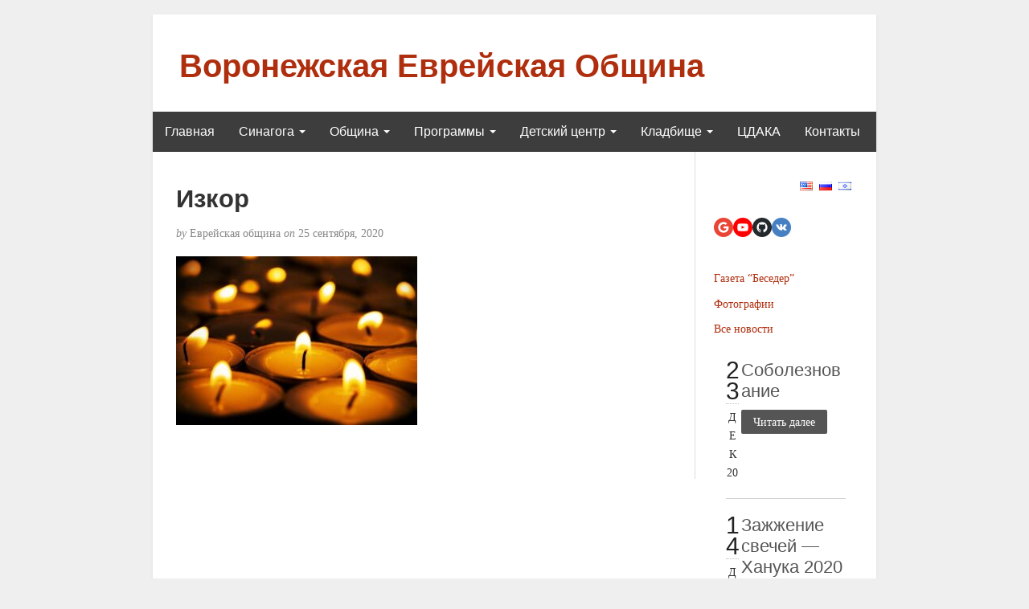

--- FILE ---
content_type: text/html; charset=UTF-8
request_url: https://evrei-vrn.ru/blog/2020/09/25/4872/photo-2020-09-25-11-48-14/?news_page=2
body_size: 14790
content:
<!DOCTYPE html>
<html dir="ltr" lang="ru-RU">
<head>
	<meta charset="UTF-8" />
	<meta http-equiv="X-UA-Compatible" content="IE=edge">
	<meta name="viewport" content="width=device-width, initial-scale=1">
	<link rel="profile" href="http://gmpg.org/xfn/11" />
	<link rel="pingback" href="https://evrei-vrn.ru/xmlrpc.php" />
	<title>Изкор | Воронежская Еврейская Община</title>
	<script type="text/javascript">function theChampLoadEvent(e){var t=window.onload;if(typeof window.onload!="function"){window.onload=e}else{window.onload=function(){t();e()}}}</script>
		<script type="text/javascript">var theChampDefaultLang = 'ru_RU', theChampCloseIconPath = 'https://evrei-vrn.ru/wp-content/plugins/super-socializer/images/close.png';</script>
		<script>var theChampSiteUrl = 'https://evrei-vrn.ru', theChampVerified = 0, theChampEmailPopup = 0, heateorSsMoreSharePopupSearchText = 'Поиск';</script>
			<script> var theChampSharingAjaxUrl = 'https://evrei-vrn.ru/wp-admin/admin-ajax.php', heateorSsFbMessengerAPI = 'https://www.facebook.com/dialog/send?app_id=595489497242932&display=popup&link=%encoded_post_url%&redirect_uri=%encoded_post_url%',heateorSsWhatsappShareAPI = 'web', heateorSsUrlCountFetched = [], heateorSsSharesText = 'Поделились', heateorSsShareText = 'Поделился', theChampPluginIconPath = 'https://evrei-vrn.ru/wp-content/plugins/super-socializer/images/logo.png', theChampSaveSharesLocally = 0, theChampHorizontalSharingCountEnable = 0, theChampVerticalSharingCountEnable = 0, theChampSharingOffset = -10, theChampCounterOffset = -10, theChampMobileStickySharingEnabled = 0, heateorSsCopyLinkMessage = "Ссылка скопирована.";
		var heateorSsVerticalSharingShortUrl = "https://evrei-vrn.ru/blog/2020/09/25/4872/photo-2020-09-25-11-48-14/";		</script>
			<style type="text/css">
						.the_champ_button_instagram span.the_champ_svg,a.the_champ_instagram span.the_champ_svg{background:radial-gradient(circle at 30% 107%,#fdf497 0,#fdf497 5%,#fd5949 45%,#d6249f 60%,#285aeb 90%)}
					.the_champ_horizontal_sharing .the_champ_svg,.heateor_ss_standard_follow_icons_container .the_champ_svg{
					background-color:#701E10!important;background:#701E10!important;
					color: #FFFFFF;
				border-width: 1px;
		border-style: solid;
		border-color: #FFFFFF;
	}
		.the_champ_horizontal_sharing span.the_champ_svg:hover,.heateor_ss_standard_follow_icons_container span.the_champ_svg:hover{
					background-color:#701E10!important;background:#701E10;
				border-color: #701E10;
	}
	 div.the_champ_horizontal_sharing span.the_champ_svg svg:hover path:not(.the_champ_no_fill),div.the_champ_horizontal_sharing span.the_champ_svg svg:hover ellipse, div.the_champ_horizontal_sharing span.the_champ_svg svg:hover circle, div.the_champ_horizontal_sharing span.the_champ_svg svg:hover polygon, div.the_champ_horizontal_sharing span.the_champ_svg svg:hover rect:not(.the_champ_no_fill){
		        fill: #FFFFFF;
		    }
		    div.the_champ_horizontal_sharing span.the_champ_svg svg:hover path.the_champ_svg_stroke, div.the_champ_horizontal_sharing span.the_champ_svg svg:hover rect.the_champ_svg_stroke{
		    	stroke: #FFFFFF;
		    }
			.the_champ_vertical_sharing span.the_champ_svg,.heateor_ss_floating_follow_icons_container span.the_champ_svg{
					color: #fff;
				border-width: 0px;
		border-style: solid;
		border-color: transparent;
	}
		.the_champ_vertical_sharing span.the_champ_svg:hover,.heateor_ss_floating_follow_icons_container span.the_champ_svg:hover{
						border-color: transparent;
		}
	@media screen and (max-width:783px){.the_champ_vertical_sharing{display:none!important}}</style>
	
		<!-- All in One SEO 4.4.8 - aioseo.com -->
		<meta name="description" content="Шалом друзья! Все желающие заказать поминальную молитву Изкор должны помнить, что ближайшее чтение поминальной молитвы 28 сентября в 11:00 в молельном зале синагоги. Кто хочет заказать молитву, просим сообщить имена заранее _до 27 сентября в 14:00 на ватсап Ирине_ +7 (950) 776-22-28 _или передать записку на вахту в синагогу. _ *Не забудьте седлать пожертвование в общину к Изкору! *" />
		<meta name="robots" content="max-image-preview:large" />
		<link rel="canonical" href="https://evrei-vrn.ru/blog/2020/09/25/4872/photo-2020-09-25-11-48-14/" />
		<meta name="generator" content="All in One SEO (AIOSEO) 4.4.8" />
		<meta name="twitter:card" content="summary" />
		<meta name="twitter:title" content="Изкор | Воронежская Еврейская Община" />
		<script type="application/ld+json" class="aioseo-schema">
			{"@context":"https:\/\/schema.org","@graph":[{"@type":"BreadcrumbList","@id":"https:\/\/evrei-vrn.ru\/blog\/2020\/09\/25\/4872\/photo-2020-09-25-11-48-14\/#breadcrumblist","itemListElement":[{"@type":"ListItem","@id":"https:\/\/evrei-vrn.ru\/#listItem","position":1,"name":"\u0413\u043b\u0430\u0432\u043d\u0430\u044f \u0441\u0442\u0440\u0430\u043d\u0438\u0446\u0430","item":"https:\/\/evrei-vrn.ru\/","nextItem":"https:\/\/evrei-vrn.ru\/blog\/2020\/09\/25\/4872\/photo-2020-09-25-11-48-14\/#listItem"},{"@type":"ListItem","@id":"https:\/\/evrei-vrn.ru\/blog\/2020\/09\/25\/4872\/photo-2020-09-25-11-48-14\/#listItem","position":2,"name":"\u0418\u0437\u043a\u043e\u0440","previousItem":"https:\/\/evrei-vrn.ru\/#listItem"}]},{"@type":"ItemPage","@id":"https:\/\/evrei-vrn.ru\/blog\/2020\/09\/25\/4872\/photo-2020-09-25-11-48-14\/#itempage","url":"https:\/\/evrei-vrn.ru\/blog\/2020\/09\/25\/4872\/photo-2020-09-25-11-48-14\/","name":"\u0418\u0437\u043a\u043e\u0440 | \u0412\u043e\u0440\u043e\u043d\u0435\u0436\u0441\u043a\u0430\u044f \u0415\u0432\u0440\u0435\u0439\u0441\u043a\u0430\u044f \u041e\u0431\u0449\u0438\u043d\u0430","description":"\u0428\u0430\u043b\u043e\u043c \u0434\u0440\u0443\u0437\u044c\u044f! \u0412\u0441\u0435 \u0436\u0435\u043b\u0430\u044e\u0449\u0438\u0435 \u0437\u0430\u043a\u0430\u0437\u0430\u0442\u044c \u043f\u043e\u043c\u0438\u043d\u0430\u043b\u044c\u043d\u0443\u044e \u043c\u043e\u043b\u0438\u0442\u0432\u0443 \u0418\u0437\u043a\u043e\u0440 \u0434\u043e\u043b\u0436\u043d\u044b \u043f\u043e\u043c\u043d\u0438\u0442\u044c, \u0447\u0442\u043e \u0431\u043b\u0438\u0436\u0430\u0439\u0448\u0435\u0435 \u0447\u0442\u0435\u043d\u0438\u0435 \u043f\u043e\u043c\u0438\u043d\u0430\u043b\u044c\u043d\u043e\u0439 \u043c\u043e\u043b\u0438\u0442\u0432\u044b 28 \u0441\u0435\u043d\u0442\u044f\u0431\u0440\u044f \u0432 11:00 \u0432 \u043c\u043e\u043b\u0435\u043b\u044c\u043d\u043e\u043c \u0437\u0430\u043b\u0435 \u0441\u0438\u043d\u0430\u0433\u043e\u0433\u0438. \u041a\u0442\u043e \u0445\u043e\u0447\u0435\u0442 \u0437\u0430\u043a\u0430\u0437\u0430\u0442\u044c \u043c\u043e\u043b\u0438\u0442\u0432\u0443, \u043f\u0440\u043e\u0441\u0438\u043c \u0441\u043e\u043e\u0431\u0449\u0438\u0442\u044c \u0438\u043c\u0435\u043d\u0430 \u0437\u0430\u0440\u0430\u043d\u0435\u0435 _\u0434\u043e 27 \u0441\u0435\u043d\u0442\u044f\u0431\u0440\u044f \u0432 14:00 \u043d\u0430 \u0432\u0430\u0442\u0441\u0430\u043f \u0418\u0440\u0438\u043d\u0435_ +7 (950) 776-22-28 _\u0438\u043b\u0438 \u043f\u0435\u0440\u0435\u0434\u0430\u0442\u044c \u0437\u0430\u043f\u0438\u0441\u043a\u0443 \u043d\u0430 \u0432\u0430\u0445\u0442\u0443 \u0432 \u0441\u0438\u043d\u0430\u0433\u043e\u0433\u0443. _ *\u041d\u0435 \u0437\u0430\u0431\u0443\u0434\u044c\u0442\u0435 \u0441\u0435\u0434\u043b\u0430\u0442\u044c \u043f\u043e\u0436\u0435\u0440\u0442\u0432\u043e\u0432\u0430\u043d\u0438\u0435 \u0432 \u043e\u0431\u0449\u0438\u043d\u0443 \u043a \u0418\u0437\u043a\u043e\u0440\u0443! *","inLanguage":"ru-RU","isPartOf":{"@id":"https:\/\/evrei-vrn.ru\/#website"},"breadcrumb":{"@id":"https:\/\/evrei-vrn.ru\/blog\/2020\/09\/25\/4872\/photo-2020-09-25-11-48-14\/#breadcrumblist"},"author":{"@id":"https:\/\/evrei-vrn.ru\/blog\/author\/yeva\/#author"},"creator":{"@id":"https:\/\/evrei-vrn.ru\/blog\/author\/yeva\/#author"},"datePublished":"2020-09-25T12:57:13+02:00","dateModified":"2020-09-25T12:59:17+02:00"},{"@type":"Organization","@id":"https:\/\/evrei-vrn.ru\/#organization","name":"\u0412\u043e\u0440\u043e\u043d\u0435\u0436\u0441\u043a\u0430\u044f \u0415\u0432\u0440\u0435\u0439\u0441\u043a\u0430\u044f \u041e\u0431\u0449\u0438\u043d\u0430","url":"https:\/\/evrei-vrn.ru\/","sameAs":["https:\/\/twitter.com\/","https:\/\/pinterest.com\/","https:\/\/youtube.com\/","https:\/\/linkedin.com\/in\/"]},{"@type":"Person","@id":"https:\/\/evrei-vrn.ru\/blog\/author\/yeva\/#author","url":"https:\/\/evrei-vrn.ru\/blog\/author\/yeva\/","name":"\u0415\u0432\u0440\u0435\u0439\u0441\u043a\u0430\u044f \u043e\u0431\u0449\u0438\u043d\u0430"},{"@type":"WebSite","@id":"https:\/\/evrei-vrn.ru\/#website","url":"https:\/\/evrei-vrn.ru\/","name":"\u0412\u043e\u0440\u043e\u043d\u0435\u0436\u0441\u043a\u0430\u044f \u0415\u0432\u0440\u0435\u0439\u0441\u043a\u0430\u044f \u041e\u0431\u0449\u0438\u043d\u0430","description":"evrei-vrn website","inLanguage":"ru-RU","publisher":{"@id":"https:\/\/evrei-vrn.ru\/#organization"}}]}
		</script>
		<!-- All in One SEO -->

<link rel="alternate" type="application/rss+xml" title="Воронежская Еврейская Община &raquo; Лента" href="https://evrei-vrn.ru/feed/" />
<link rel="alternate" type="application/rss+xml" title="Воронежская Еврейская Община &raquo; Лента комментариев" href="https://evrei-vrn.ru/comments/feed/" />
<script type="text/javascript">
window._wpemojiSettings = {"baseUrl":"https:\/\/s.w.org\/images\/core\/emoji\/14.0.0\/72x72\/","ext":".png","svgUrl":"https:\/\/s.w.org\/images\/core\/emoji\/14.0.0\/svg\/","svgExt":".svg","source":{"concatemoji":"https:\/\/evrei-vrn.ru\/wp-includes\/js\/wp-emoji-release.min.js?ver=6.3.7"}};
/*! This file is auto-generated */
!function(i,n){var o,s,e;function c(e){try{var t={supportTests:e,timestamp:(new Date).valueOf()};sessionStorage.setItem(o,JSON.stringify(t))}catch(e){}}function p(e,t,n){e.clearRect(0,0,e.canvas.width,e.canvas.height),e.fillText(t,0,0);var t=new Uint32Array(e.getImageData(0,0,e.canvas.width,e.canvas.height).data),r=(e.clearRect(0,0,e.canvas.width,e.canvas.height),e.fillText(n,0,0),new Uint32Array(e.getImageData(0,0,e.canvas.width,e.canvas.height).data));return t.every(function(e,t){return e===r[t]})}function u(e,t,n){switch(t){case"flag":return n(e,"\ud83c\udff3\ufe0f\u200d\u26a7\ufe0f","\ud83c\udff3\ufe0f\u200b\u26a7\ufe0f")?!1:!n(e,"\ud83c\uddfa\ud83c\uddf3","\ud83c\uddfa\u200b\ud83c\uddf3")&&!n(e,"\ud83c\udff4\udb40\udc67\udb40\udc62\udb40\udc65\udb40\udc6e\udb40\udc67\udb40\udc7f","\ud83c\udff4\u200b\udb40\udc67\u200b\udb40\udc62\u200b\udb40\udc65\u200b\udb40\udc6e\u200b\udb40\udc67\u200b\udb40\udc7f");case"emoji":return!n(e,"\ud83e\udef1\ud83c\udffb\u200d\ud83e\udef2\ud83c\udfff","\ud83e\udef1\ud83c\udffb\u200b\ud83e\udef2\ud83c\udfff")}return!1}function f(e,t,n){var r="undefined"!=typeof WorkerGlobalScope&&self instanceof WorkerGlobalScope?new OffscreenCanvas(300,150):i.createElement("canvas"),a=r.getContext("2d",{willReadFrequently:!0}),o=(a.textBaseline="top",a.font="600 32px Arial",{});return e.forEach(function(e){o[e]=t(a,e,n)}),o}function t(e){var t=i.createElement("script");t.src=e,t.defer=!0,i.head.appendChild(t)}"undefined"!=typeof Promise&&(o="wpEmojiSettingsSupports",s=["flag","emoji"],n.supports={everything:!0,everythingExceptFlag:!0},e=new Promise(function(e){i.addEventListener("DOMContentLoaded",e,{once:!0})}),new Promise(function(t){var n=function(){try{var e=JSON.parse(sessionStorage.getItem(o));if("object"==typeof e&&"number"==typeof e.timestamp&&(new Date).valueOf()<e.timestamp+604800&&"object"==typeof e.supportTests)return e.supportTests}catch(e){}return null}();if(!n){if("undefined"!=typeof Worker&&"undefined"!=typeof OffscreenCanvas&&"undefined"!=typeof URL&&URL.createObjectURL&&"undefined"!=typeof Blob)try{var e="postMessage("+f.toString()+"("+[JSON.stringify(s),u.toString(),p.toString()].join(",")+"));",r=new Blob([e],{type:"text/javascript"}),a=new Worker(URL.createObjectURL(r),{name:"wpTestEmojiSupports"});return void(a.onmessage=function(e){c(n=e.data),a.terminate(),t(n)})}catch(e){}c(n=f(s,u,p))}t(n)}).then(function(e){for(var t in e)n.supports[t]=e[t],n.supports.everything=n.supports.everything&&n.supports[t],"flag"!==t&&(n.supports.everythingExceptFlag=n.supports.everythingExceptFlag&&n.supports[t]);n.supports.everythingExceptFlag=n.supports.everythingExceptFlag&&!n.supports.flag,n.DOMReady=!1,n.readyCallback=function(){n.DOMReady=!0}}).then(function(){return e}).then(function(){var e;n.supports.everything||(n.readyCallback(),(e=n.source||{}).concatemoji?t(e.concatemoji):e.wpemoji&&e.twemoji&&(t(e.twemoji),t(e.wpemoji)))}))}((window,document),window._wpemojiSettings);
</script>
<style type="text/css">
img.wp-smiley,
img.emoji {
	display: inline !important;
	border: none !important;
	box-shadow: none !important;
	height: 1em !important;
	width: 1em !important;
	margin: 0 0.07em !important;
	vertical-align: -0.1em !important;
	background: none !important;
	padding: 0 !important;
}
</style>
	<link rel='stylesheet' id='twb-open-sans-css' href='https://fonts.googleapis.com/css?family=Open+Sans%3A300%2C400%2C500%2C600%2C700%2C800&#038;display=swap&#038;ver=6.3.7' type='text/css' media='all' />
<link rel='stylesheet' id='twbbwg-global-css' href='https://evrei-vrn.ru/wp-content/plugins/photo-gallery/booster/assets/css/global.css?ver=1.0.0' type='text/css' media='all' />
<link rel='stylesheet' id='wp-block-library-css' href='https://evrei-vrn.ru/wp-includes/css/dist/block-library/style.min.css?ver=6.3.7' type='text/css' media='all' />
<style id='classic-theme-styles-inline-css' type='text/css'>
/*! This file is auto-generated */
.wp-block-button__link{color:#fff;background-color:#32373c;border-radius:9999px;box-shadow:none;text-decoration:none;padding:calc(.667em + 2px) calc(1.333em + 2px);font-size:1.125em}.wp-block-file__button{background:#32373c;color:#fff;text-decoration:none}
</style>
<style id='global-styles-inline-css' type='text/css'>
body{--wp--preset--color--black: #000000;--wp--preset--color--cyan-bluish-gray: #abb8c3;--wp--preset--color--white: #ffffff;--wp--preset--color--pale-pink: #f78da7;--wp--preset--color--vivid-red: #cf2e2e;--wp--preset--color--luminous-vivid-orange: #ff6900;--wp--preset--color--luminous-vivid-amber: #fcb900;--wp--preset--color--light-green-cyan: #7bdcb5;--wp--preset--color--vivid-green-cyan: #00d084;--wp--preset--color--pale-cyan-blue: #8ed1fc;--wp--preset--color--vivid-cyan-blue: #0693e3;--wp--preset--color--vivid-purple: #9b51e0;--wp--preset--gradient--vivid-cyan-blue-to-vivid-purple: linear-gradient(135deg,rgba(6,147,227,1) 0%,rgb(155,81,224) 100%);--wp--preset--gradient--light-green-cyan-to-vivid-green-cyan: linear-gradient(135deg,rgb(122,220,180) 0%,rgb(0,208,130) 100%);--wp--preset--gradient--luminous-vivid-amber-to-luminous-vivid-orange: linear-gradient(135deg,rgba(252,185,0,1) 0%,rgba(255,105,0,1) 100%);--wp--preset--gradient--luminous-vivid-orange-to-vivid-red: linear-gradient(135deg,rgba(255,105,0,1) 0%,rgb(207,46,46) 100%);--wp--preset--gradient--very-light-gray-to-cyan-bluish-gray: linear-gradient(135deg,rgb(238,238,238) 0%,rgb(169,184,195) 100%);--wp--preset--gradient--cool-to-warm-spectrum: linear-gradient(135deg,rgb(74,234,220) 0%,rgb(151,120,209) 20%,rgb(207,42,186) 40%,rgb(238,44,130) 60%,rgb(251,105,98) 80%,rgb(254,248,76) 100%);--wp--preset--gradient--blush-light-purple: linear-gradient(135deg,rgb(255,206,236) 0%,rgb(152,150,240) 100%);--wp--preset--gradient--blush-bordeaux: linear-gradient(135deg,rgb(254,205,165) 0%,rgb(254,45,45) 50%,rgb(107,0,62) 100%);--wp--preset--gradient--luminous-dusk: linear-gradient(135deg,rgb(255,203,112) 0%,rgb(199,81,192) 50%,rgb(65,88,208) 100%);--wp--preset--gradient--pale-ocean: linear-gradient(135deg,rgb(255,245,203) 0%,rgb(182,227,212) 50%,rgb(51,167,181) 100%);--wp--preset--gradient--electric-grass: linear-gradient(135deg,rgb(202,248,128) 0%,rgb(113,206,126) 100%);--wp--preset--gradient--midnight: linear-gradient(135deg,rgb(2,3,129) 0%,rgb(40,116,252) 100%);--wp--preset--font-size--small: 13px;--wp--preset--font-size--medium: 20px;--wp--preset--font-size--large: 36px;--wp--preset--font-size--x-large: 42px;--wp--preset--spacing--20: 0.44rem;--wp--preset--spacing--30: 0.67rem;--wp--preset--spacing--40: 1rem;--wp--preset--spacing--50: 1.5rem;--wp--preset--spacing--60: 2.25rem;--wp--preset--spacing--70: 3.38rem;--wp--preset--spacing--80: 5.06rem;--wp--preset--shadow--natural: 6px 6px 9px rgba(0, 0, 0, 0.2);--wp--preset--shadow--deep: 12px 12px 50px rgba(0, 0, 0, 0.4);--wp--preset--shadow--sharp: 6px 6px 0px rgba(0, 0, 0, 0.2);--wp--preset--shadow--outlined: 6px 6px 0px -3px rgba(255, 255, 255, 1), 6px 6px rgba(0, 0, 0, 1);--wp--preset--shadow--crisp: 6px 6px 0px rgba(0, 0, 0, 1);}:where(.is-layout-flex){gap: 0.5em;}:where(.is-layout-grid){gap: 0.5em;}body .is-layout-flow > .alignleft{float: left;margin-inline-start: 0;margin-inline-end: 2em;}body .is-layout-flow > .alignright{float: right;margin-inline-start: 2em;margin-inline-end: 0;}body .is-layout-flow > .aligncenter{margin-left: auto !important;margin-right: auto !important;}body .is-layout-constrained > .alignleft{float: left;margin-inline-start: 0;margin-inline-end: 2em;}body .is-layout-constrained > .alignright{float: right;margin-inline-start: 2em;margin-inline-end: 0;}body .is-layout-constrained > .aligncenter{margin-left: auto !important;margin-right: auto !important;}body .is-layout-constrained > :where(:not(.alignleft):not(.alignright):not(.alignfull)){max-width: var(--wp--style--global--content-size);margin-left: auto !important;margin-right: auto !important;}body .is-layout-constrained > .alignwide{max-width: var(--wp--style--global--wide-size);}body .is-layout-flex{display: flex;}body .is-layout-flex{flex-wrap: wrap;align-items: center;}body .is-layout-flex > *{margin: 0;}body .is-layout-grid{display: grid;}body .is-layout-grid > *{margin: 0;}:where(.wp-block-columns.is-layout-flex){gap: 2em;}:where(.wp-block-columns.is-layout-grid){gap: 2em;}:where(.wp-block-post-template.is-layout-flex){gap: 1.25em;}:where(.wp-block-post-template.is-layout-grid){gap: 1.25em;}.has-black-color{color: var(--wp--preset--color--black) !important;}.has-cyan-bluish-gray-color{color: var(--wp--preset--color--cyan-bluish-gray) !important;}.has-white-color{color: var(--wp--preset--color--white) !important;}.has-pale-pink-color{color: var(--wp--preset--color--pale-pink) !important;}.has-vivid-red-color{color: var(--wp--preset--color--vivid-red) !important;}.has-luminous-vivid-orange-color{color: var(--wp--preset--color--luminous-vivid-orange) !important;}.has-luminous-vivid-amber-color{color: var(--wp--preset--color--luminous-vivid-amber) !important;}.has-light-green-cyan-color{color: var(--wp--preset--color--light-green-cyan) !important;}.has-vivid-green-cyan-color{color: var(--wp--preset--color--vivid-green-cyan) !important;}.has-pale-cyan-blue-color{color: var(--wp--preset--color--pale-cyan-blue) !important;}.has-vivid-cyan-blue-color{color: var(--wp--preset--color--vivid-cyan-blue) !important;}.has-vivid-purple-color{color: var(--wp--preset--color--vivid-purple) !important;}.has-black-background-color{background-color: var(--wp--preset--color--black) !important;}.has-cyan-bluish-gray-background-color{background-color: var(--wp--preset--color--cyan-bluish-gray) !important;}.has-white-background-color{background-color: var(--wp--preset--color--white) !important;}.has-pale-pink-background-color{background-color: var(--wp--preset--color--pale-pink) !important;}.has-vivid-red-background-color{background-color: var(--wp--preset--color--vivid-red) !important;}.has-luminous-vivid-orange-background-color{background-color: var(--wp--preset--color--luminous-vivid-orange) !important;}.has-luminous-vivid-amber-background-color{background-color: var(--wp--preset--color--luminous-vivid-amber) !important;}.has-light-green-cyan-background-color{background-color: var(--wp--preset--color--light-green-cyan) !important;}.has-vivid-green-cyan-background-color{background-color: var(--wp--preset--color--vivid-green-cyan) !important;}.has-pale-cyan-blue-background-color{background-color: var(--wp--preset--color--pale-cyan-blue) !important;}.has-vivid-cyan-blue-background-color{background-color: var(--wp--preset--color--vivid-cyan-blue) !important;}.has-vivid-purple-background-color{background-color: var(--wp--preset--color--vivid-purple) !important;}.has-black-border-color{border-color: var(--wp--preset--color--black) !important;}.has-cyan-bluish-gray-border-color{border-color: var(--wp--preset--color--cyan-bluish-gray) !important;}.has-white-border-color{border-color: var(--wp--preset--color--white) !important;}.has-pale-pink-border-color{border-color: var(--wp--preset--color--pale-pink) !important;}.has-vivid-red-border-color{border-color: var(--wp--preset--color--vivid-red) !important;}.has-luminous-vivid-orange-border-color{border-color: var(--wp--preset--color--luminous-vivid-orange) !important;}.has-luminous-vivid-amber-border-color{border-color: var(--wp--preset--color--luminous-vivid-amber) !important;}.has-light-green-cyan-border-color{border-color: var(--wp--preset--color--light-green-cyan) !important;}.has-vivid-green-cyan-border-color{border-color: var(--wp--preset--color--vivid-green-cyan) !important;}.has-pale-cyan-blue-border-color{border-color: var(--wp--preset--color--pale-cyan-blue) !important;}.has-vivid-cyan-blue-border-color{border-color: var(--wp--preset--color--vivid-cyan-blue) !important;}.has-vivid-purple-border-color{border-color: var(--wp--preset--color--vivid-purple) !important;}.has-vivid-cyan-blue-to-vivid-purple-gradient-background{background: var(--wp--preset--gradient--vivid-cyan-blue-to-vivid-purple) !important;}.has-light-green-cyan-to-vivid-green-cyan-gradient-background{background: var(--wp--preset--gradient--light-green-cyan-to-vivid-green-cyan) !important;}.has-luminous-vivid-amber-to-luminous-vivid-orange-gradient-background{background: var(--wp--preset--gradient--luminous-vivid-amber-to-luminous-vivid-orange) !important;}.has-luminous-vivid-orange-to-vivid-red-gradient-background{background: var(--wp--preset--gradient--luminous-vivid-orange-to-vivid-red) !important;}.has-very-light-gray-to-cyan-bluish-gray-gradient-background{background: var(--wp--preset--gradient--very-light-gray-to-cyan-bluish-gray) !important;}.has-cool-to-warm-spectrum-gradient-background{background: var(--wp--preset--gradient--cool-to-warm-spectrum) !important;}.has-blush-light-purple-gradient-background{background: var(--wp--preset--gradient--blush-light-purple) !important;}.has-blush-bordeaux-gradient-background{background: var(--wp--preset--gradient--blush-bordeaux) !important;}.has-luminous-dusk-gradient-background{background: var(--wp--preset--gradient--luminous-dusk) !important;}.has-pale-ocean-gradient-background{background: var(--wp--preset--gradient--pale-ocean) !important;}.has-electric-grass-gradient-background{background: var(--wp--preset--gradient--electric-grass) !important;}.has-midnight-gradient-background{background: var(--wp--preset--gradient--midnight) !important;}.has-small-font-size{font-size: var(--wp--preset--font-size--small) !important;}.has-medium-font-size{font-size: var(--wp--preset--font-size--medium) !important;}.has-large-font-size{font-size: var(--wp--preset--font-size--large) !important;}.has-x-large-font-size{font-size: var(--wp--preset--font-size--x-large) !important;}
.wp-block-navigation a:where(:not(.wp-element-button)){color: inherit;}
:where(.wp-block-post-template.is-layout-flex){gap: 1.25em;}:where(.wp-block-post-template.is-layout-grid){gap: 1.25em;}
:where(.wp-block-columns.is-layout-flex){gap: 2em;}:where(.wp-block-columns.is-layout-grid){gap: 2em;}
.wp-block-pullquote{font-size: 1.5em;line-height: 1.6;}
</style>
<link rel='stylesheet' id='bwg_fonts-css' href='https://evrei-vrn.ru/wp-content/plugins/photo-gallery/css/bwg-fonts/fonts.css?ver=0.0.1' type='text/css' media='all' />
<link rel='stylesheet' id='sumoselect-css' href='https://evrei-vrn.ru/wp-content/plugins/photo-gallery/css/sumoselect.min.css?ver=3.4.6' type='text/css' media='all' />
<link rel='stylesheet' id='mCustomScrollbar-css' href='https://evrei-vrn.ru/wp-content/plugins/photo-gallery/css/jquery.mCustomScrollbar.min.css?ver=3.1.5' type='text/css' media='all' />
<link rel='stylesheet' id='bwg_frontend-css' href='https://evrei-vrn.ru/wp-content/plugins/photo-gallery/css/styles.min.css?ver=1.8.18' type='text/css' media='all' />
<link rel='stylesheet' id='sfmsb-style-css' href='https://evrei-vrn.ru/wp-content/plugins/simple-follow-me-social-buttons-widget/assets/css/style.css?ver=3.3.1' type='text/css' media='all' />
<link rel='stylesheet' id='sfmsb-icons-css' href='https://evrei-vrn.ru/wp-content/plugins/simple-follow-me-social-buttons-widget/assets/css/icons.css?ver=3.3.1' type='text/css' media='all' />
<link rel='stylesheet' id='sp-news-public-css' href='https://evrei-vrn.ru/wp-content/plugins/sp-news-and-widget/assets/css/wpnw-public.css?ver=4.8' type='text/css' media='all' />
<link rel='stylesheet' id='bootstrap-css' href='https://evrei-vrn.ru/wp-content/themes/blogkori/css/bootstrap.min.css?ver=6.3.7' type='text/css' media='all' />
<link rel='stylesheet' id='blogkori-style-css' href='https://evrei-vrn.ru/wp-content/themes/blogkori/style.css?ver=6.3.7' type='text/css' media='all' />
<link rel='stylesheet' id='the_champ_frontend_css-css' href='https://evrei-vrn.ru/wp-content/plugins/super-socializer/css/front.css?ver=7.13.59' type='text/css' media='all' />
<script type='text/javascript' src='https://evrei-vrn.ru/wp-includes/js/jquery/jquery.min.js?ver=3.7.0' id='jquery-core-js'></script>
<script type='text/javascript' src='https://evrei-vrn.ru/wp-includes/js/jquery/jquery-migrate.min.js?ver=3.4.1' id='jquery-migrate-js'></script>
<script type='text/javascript' src='https://evrei-vrn.ru/wp-content/plugins/photo-gallery/booster/assets/js/circle-progress.js?ver=1.2.2' id='twbbwg-circle-js'></script>
<script type='text/javascript' id='twbbwg-global-js-extra'>
/* <![CDATA[ */
var twb = {"nonce":"bfc48cf89f","ajax_url":"https:\/\/evrei-vrn.ru\/wp-admin\/admin-ajax.php","plugin_url":"https:\/\/evrei-vrn.ru\/wp-content\/plugins\/photo-gallery\/booster","href":"https:\/\/evrei-vrn.ru\/wp-admin\/admin.php?page=twbbwg_photo-gallery"};
var twb = {"nonce":"bfc48cf89f","ajax_url":"https:\/\/evrei-vrn.ru\/wp-admin\/admin-ajax.php","plugin_url":"https:\/\/evrei-vrn.ru\/wp-content\/plugins\/photo-gallery\/booster","href":"https:\/\/evrei-vrn.ru\/wp-admin\/admin.php?page=twbbwg_photo-gallery"};
/* ]]> */
</script>
<script type='text/javascript' src='https://evrei-vrn.ru/wp-content/plugins/photo-gallery/booster/assets/js/global.js?ver=1.0.0' id='twbbwg-global-js'></script>
<script type='text/javascript' src='https://evrei-vrn.ru/wp-content/plugins/photo-gallery/js/jquery.sumoselect.min.js?ver=3.4.6' id='sumoselect-js'></script>
<script type='text/javascript' src='https://evrei-vrn.ru/wp-content/plugins/photo-gallery/js/tocca.min.js?ver=2.0.9' id='bwg_mobile-js'></script>
<script type='text/javascript' src='https://evrei-vrn.ru/wp-content/plugins/photo-gallery/js/jquery.mCustomScrollbar.concat.min.js?ver=3.1.5' id='mCustomScrollbar-js'></script>
<script type='text/javascript' src='https://evrei-vrn.ru/wp-content/plugins/photo-gallery/js/jquery.fullscreen.min.js?ver=0.6.0' id='jquery-fullscreen-js'></script>
<script type='text/javascript' id='bwg_frontend-js-extra'>
/* <![CDATA[ */
var bwg_objectsL10n = {"bwg_field_required":"\u043f\u043e\u043b\u0435 \u043e\u0431\u044f\u0437\u0430\u0442\u0435\u043b\u044c\u043d\u043e \u0434\u043b\u044f \u0437\u0430\u043f\u043e\u043b\u043d\u0435\u043d\u0438\u044f.","bwg_mail_validation":"\u041d\u0435\u0434\u043e\u043f\u0443\u0441\u0442\u0438\u043c\u044b\u0439 email-\u0430\u0434\u0440\u0435\u0441.","bwg_search_result":"\u041d\u0435\u0442 \u0438\u0437\u043e\u0431\u0440\u0430\u0436\u0435\u043d\u0438\u0439, \u0441\u043e\u043e\u0442\u0432\u0435\u0442\u0441\u0442\u0432\u0443\u044e\u0449\u0438\u0445 \u0432\u0430\u0448\u0435\u043c\u0443 \u043f\u043e\u0438\u0441\u043a\u0443.","bwg_select_tag":"\u0412\u044b\u0431\u0435\u0440\u0438\u0442\u0435 \u043c\u0435\u0442\u043a\u0443","bwg_order_by":"\u0423\u043f\u043e\u0440\u044f\u0434\u043e\u0447\u0438\u0442\u044c \u043f\u043e","bwg_search":"\u041f\u043e\u0438\u0441\u043a","bwg_show_ecommerce":"\u041f\u043e\u043a\u0430\u0437\u0430\u0442\u044c \u044d\u043b\u0435\u043a\u0442\u0440\u043e\u043d\u043d\u0443\u044e \u0442\u043e\u0440\u0433\u043e\u0432\u043b\u044e","bwg_hide_ecommerce":"\u0421\u043a\u0440\u044b\u0442\u044c \u044d\u043b\u0435\u043a\u0442\u0440\u043e\u043d\u043d\u0443\u044e \u0442\u043e\u0440\u0433\u043e\u0432\u043b\u044e","bwg_show_comments":"\u041f\u043e\u043a\u0430\u0437\u0430\u0442\u044c \u043a\u043e\u043c\u043c\u0435\u043d\u0442\u0430\u0440\u0438\u0438","bwg_hide_comments":"\u0421\u043a\u0440\u044b\u0442\u044c \u043a\u043e\u043c\u043c\u0435\u043d\u0442\u0430\u0440\u0438\u0438","bwg_restore":"\u0412\u043e\u0441\u0441\u0442\u0430\u043d\u043e\u0432\u0438\u0442\u044c","bwg_maximize":"\u041c\u0430\u043a\u0441\u0438\u043c\u0438\u0437\u0438\u0440\u043e\u0432\u0430\u0442\u044c","bwg_fullscreen":"\u041d\u0430 \u0432\u0435\u0441\u044c \u044d\u043a\u0440\u0430\u043d","bwg_exit_fullscreen":"\u041e\u0442\u043a\u043b\u044e\u0447\u0438\u0442\u044c \u043f\u043e\u043b\u043d\u043e\u044d\u043a\u0440\u0430\u043d\u043d\u044b\u0439 \u0440\u0435\u0436\u0438\u043c","bwg_search_tag":"\u041f\u041e\u0418\u0421\u041a...","bwg_tag_no_match":"\u041c\u0435\u0442\u043a\u0438 \u043d\u0435 \u043d\u0430\u0439\u0434\u0435\u043d\u044b","bwg_all_tags_selected":"\u0412\u0441\u0435 \u043c\u0435\u0442\u043a\u0438 \u0432\u044b\u0431\u0440\u0430\u043d\u044b","bwg_tags_selected":"\u0432\u044b\u0431\u0440\u0430\u043d\u043d\u044b\u0435 \u043c\u0435\u0442\u043a\u0438","play":"\u0412\u043e\u0441\u043f\u0440\u043e\u0438\u0437\u0432\u0435\u0441\u0442\u0438","pause":"\u041f\u0430\u0443\u0437\u0430","is_pro":"","bwg_play":"\u0412\u043e\u0441\u043f\u0440\u043e\u0438\u0437\u0432\u0435\u0441\u0442\u0438","bwg_pause":"\u041f\u0430\u0443\u0437\u0430","bwg_hide_info":"\u0421\u043a\u0440\u044b\u0442\u044c \u0438\u043d\u0444\u043e\u0440\u043c\u0430\u0446\u0438\u044e","bwg_show_info":"\u041f\u043e\u043a\u0430\u0437\u0430\u0442\u044c \u0438\u043d\u0444\u043e\u0440\u043c\u0430\u0446\u0438\u044e","bwg_hide_rating":"\u0421\u043a\u0440\u044b\u0442\u044c \u0440\u0435\u0439\u0442\u0438\u043d\u0433","bwg_show_rating":"\u041f\u043e\u043a\u0430\u0437\u0430\u0442\u044c \u0440\u0435\u0439\u0442\u0438\u043d\u0433","ok":"Ok","cancel":"\u041e\u0442\u043c\u0435\u043d\u0430","select_all":"\u0412\u044b\u0434\u0435\u043b\u0438\u0442\u044c \u0432\u0441\u0451","lazy_load":"0","lazy_loader":"https:\/\/evrei-vrn.ru\/wp-content\/plugins\/photo-gallery\/images\/ajax_loader.png","front_ajax":"0","bwg_tag_see_all":"\u043f\u043e\u0441\u043c\u043e\u0442\u0440\u0435\u0442\u044c \u0432\u0441\u0435 \u043c\u0435\u0442\u043a\u0438","bwg_tag_see_less":"\u0432\u0438\u0434\u0435\u0442\u044c \u043c\u0435\u043d\u044c\u0448\u0435 \u043c\u0435\u0442\u043e\u043a"};
/* ]]> */
</script>
<script type='text/javascript' src='https://evrei-vrn.ru/wp-content/plugins/photo-gallery/js/scripts.min.js?ver=1.8.18' id='bwg_frontend-js'></script>
<script type='text/javascript' src='https://evrei-vrn.ru/wp-content/plugins/simple-follow-me-social-buttons-widget/assets/js/front-widget.js?ver=3.3.1' id='sfmsb-script-js'></script>
<link rel="https://api.w.org/" href="https://evrei-vrn.ru/wp-json/" /><link rel="alternate" type="application/json" href="https://evrei-vrn.ru/wp-json/wp/v2/media/4873" /><link rel="EditURI" type="application/rsd+xml" title="RSD" href="https://evrei-vrn.ru/xmlrpc.php?rsd" />
<meta name="generator" content="WordPress 6.3.7" />
<link rel='shortlink' href='https://evrei-vrn.ru/?p=4873' />
<link rel="alternate" type="application/json+oembed" href="https://evrei-vrn.ru/wp-json/oembed/1.0/embed?url=https%3A%2F%2Fevrei-vrn.ru%2Fblog%2F2020%2F09%2F25%2F4872%2Fphoto-2020-09-25-11-48-14%2F" />
<link rel="alternate" type="text/xml+oembed" href="https://evrei-vrn.ru/wp-json/oembed/1.0/embed?url=https%3A%2F%2Fevrei-vrn.ru%2Fblog%2F2020%2F09%2F25%2F4872%2Fphoto-2020-09-25-11-48-14%2F&#038;format=xml" />

                <script>
                    document.documentElement.classList.add("leyka-js");
                </script>
                <style>
                    :root {
                        --color-main: 		#1db318;
                        --color-main-dark: 	#1aa316;
                        --color-main-light: #acebaa;
                    }
                </style>

                <link rel="alternate" hreflang="x-default" href="https://evrei-vrn.ru/blog/2020/09/25/4872/photo-2020-09-25-11-48-14/" title="русский" />
            <style type="text/css">
             #nav,
             .navbar-default {
                 background-color: #3d3d3d;
                 }

             .sticky,
             .comment-author-admin,
             .children .comment-author-admin {
                border-left-color: #3d3d3d;
             }

             </style>
                         <style type="text/css">

            /* .post-title a {
                color: #333333;
            } */

            a,
            a:hover,
            /* a:visited, */
            .post-title a:hover,
            #title,
            #title a {
                color: #af2e0e;
            }

            .navbar-default .navbar-nav > .active > a,
            .navbar-default .navbar-nav > .active > a:hover,
            .navbar-default .navbar-nav>.open>a,
            .navbar-default .navbar-nav>.open>a:focus,
            .navbar-default .navbar-nav>.open>a:hover,
            nav .menu-item a:hover
             {
                background-color: #af2e0e!important;
                color: #ffffff!important;
            }


-
             </style>
             </head>
<body class="attachment attachment-template-default single single-attachment postid-4873 attachmentid-4873 attachment-jpeg">
	<div id="main-body" class="container">
		<header id="header" class="row">
							<div class="col-sm-12">
				<h1 id="title"><a href="https://evrei-vrn.ru/" title="back to home">Воронежская Еврейская Община</a></h1>

				</div>
						</header>
		<nav id="nav" class="navbar navbar-default row" role="navigation">
  <div class="">
    <!-- Brand and toggle get grouped for better mobile display -->
    <div class="navbar-header">
	<div class="col-xs-10 no-pad">
	<h1 class="navbar-brand"><a href="https://evrei-vrn.ru/">Воронежская Еврейская Община</a></h1>
	</div>
	<div class="col-xs-2 no-pad">
	<button type="button" class="navbar-toggle" data-toggle="collapse" data-target="#bs-example-navbar-collapse-1">
        <span class="sr-only">Toggle navigation</span>
        <span class="icon-bar"></span>
        <span class="icon-bar"></span>
        <span class="icon-bar"></span>
      </button>
        
    </div>
    </div>

    <!-- Collect the nav links, forms, and other content for toggling -->
       <div id="bs-example-navbar-collapse-1" class="collapse navbar-collapse"><ul id="menu-manimenu" class="nav navbar-nav"><li itemscope="itemscope" itemtype="https://www.schema.org/SiteNavigationElement" id="menu-item-613" class="menu-item menu-item-type-custom menu-item-object-custom menu-item-home menu-item-613"><a title="Главная" href="https://evrei-vrn.ru/">Главная</a></li>
<li itemscope="itemscope" itemtype="https://www.schema.org/SiteNavigationElement" id="menu-item-70" class="menu-item menu-item-type-post_type menu-item-object-page menu-item-has-children menu-item-70 dropdown"><a title="Синагога" href="#" data-toggle="dropdown" class="dropdown-toggle" aria-haspopup="true">Синагога <span class="caret"></span></a>
<ul role="menu" class=" dropdown-menu" >
	<li itemscope="itemscope" itemtype="https://www.schema.org/SiteNavigationElement" id="menu-item-79" class="menu-item menu-item-type-post_type menu-item-object-page menu-item-79"><a title="Расписание молитв" href="https://evrei-vrn.ru/%d1%81%d0%b8%d0%bd%d0%b0%d0%b3%d0%be%d0%b3%d0%b0/%d1%80%d0%b0%d1%81%d0%bf%d0%b8%d1%81%d0%b0%d0%bd%d0%b8%d0%b5-%d0%bc%d0%be%d0%bb%d0%b8%d1%82%d0%b2/">Расписание молитв</a></li>
	<li itemscope="itemscope" itemtype="https://www.schema.org/SiteNavigationElement" id="menu-item-80" class="menu-item menu-item-type-post_type menu-item-object-page menu-item-80"><a title="История Воронежской еврейской общины" href="https://evrei-vrn.ru/%d1%81%d0%b8%d0%bd%d0%b0%d0%b3%d0%be%d0%b3%d0%b0/%d0%b8%d1%81%d1%82%d0%be%d1%80%d0%b8%d1%8f/">История Воронежской еврейской общины</a></li>
	<li itemscope="itemscope" itemtype="https://www.schema.org/SiteNavigationElement" id="menu-item-16021" class="menu-item menu-item-type-post_type menu-item-object-page menu-item-16021"><a title="Восстановление синагоги" href="https://evrei-vrn.ru/%d0%b2%d0%be%d1%81%d1%81%d1%82%d0%b0%d0%bd%d0%be%d0%b2%d0%bb%d0%b5%d0%bd%d0%b8%d0%b5-%d1%81%d0%b8%d0%bd%d0%b0%d0%b3%d0%be%d0%b3%d0%b8/">Восстановление синагоги</a></li>
	<li itemscope="itemscope" itemtype="https://www.schema.org/SiteNavigationElement" id="menu-item-78" class="menu-item menu-item-type-post_type menu-item-object-page menu-item-78"><a title="Кошерная лавка" href="https://evrei-vrn.ru/%d1%81%d0%b8%d0%bd%d0%b0%d0%b3%d0%be%d0%b3%d0%b0/%d0%ba%d0%be%d1%88%d0%b5%d1%80%d0%bd%d0%b0%d1%8f-%d0%bb%d0%b0%d0%b2%d0%ba%d0%b0/">Кошерная лавка</a></li>
	<li itemscope="itemscope" itemtype="https://www.schema.org/SiteNavigationElement" id="menu-item-77" class="menu-item menu-item-type-post_type menu-item-object-page menu-item-77"><a title="Миква" href="https://evrei-vrn.ru/%d1%81%d0%b8%d0%bd%d0%b0%d0%b3%d0%be%d0%b3%d0%b0/%d0%bc%d0%b8%d0%ba%d0%b2%d0%b0/">Миква</a></li>
</ul>
</li>
<li itemscope="itemscope" itemtype="https://www.schema.org/SiteNavigationElement" id="menu-item-68" class="menu-item menu-item-type-post_type menu-item-object-page menu-item-has-children menu-item-68 dropdown"><a title="Община" href="#" data-toggle="dropdown" class="dropdown-toggle" aria-haspopup="true">Община <span class="caret"></span></a>
<ul role="menu" class=" dropdown-menu" >
	<li itemscope="itemscope" itemtype="https://www.schema.org/SiteNavigationElement" id="menu-item-89" class="menu-item menu-item-type-post_type menu-item-object-page menu-item-89"><a title="История общины" href="https://evrei-vrn.ru/%d0%be%d0%b1%d1%89%d0%b8%d0%bd%d0%b0/%d0%b8%d1%81%d1%82%d0%be%d1%80%d0%b8%d1%8f-%d0%be%d0%b1%d1%89%d0%b8%d0%bd%d1%8b/">История общины</a></li>
	<li itemscope="itemscope" itemtype="https://www.schema.org/SiteNavigationElement" id="menu-item-170" class="menu-item menu-item-type-post_type menu-item-object-page menu-item-170"><a title="Еврейский общинный центр «Бейт Мишпаха — Дом Семьи»" href="https://evrei-vrn.ru/%d0%be%d0%b1%d1%89%d0%b8%d0%bd%d0%b0/%d0%b5%d0%b2%d1%80%d0%b5%d0%b9%d1%81%d0%ba%d0%b8%d0%b9-%d0%be%d0%b1%d1%89%d0%b8%d0%bd%d0%bd%d1%8b%d0%b9-%d1%86%d0%b5%d0%bd%d1%82%d1%80-%d0%b1%d0%b5%d0%b9%d1%82-%d0%bc%d0%b8%d1%88%d0%bf%d0%b0%d1%85/">Еврейский общинный центр «Бейт Мишпаха — Дом Семьи»</a></li>
	<li itemscope="itemscope" itemtype="https://www.schema.org/SiteNavigationElement" id="menu-item-168" class="menu-item menu-item-type-post_type menu-item-object-page menu-item-168"><a title="Воронежская еврейская религиозная община" href="https://evrei-vrn.ru/%d0%be%d0%b1%d1%89%d0%b8%d0%bd%d0%b0/%d0%b2%d0%be%d1%80%d0%be%d0%bd%d0%b5%d0%b6%d1%81%d0%ba%d0%b0%d1%8f-%d0%b5%d0%b2%d1%80%d0%b5%d0%b9%d1%81%d0%ba%d0%b0%d1%8f-%d1%80%d0%b5%d0%bb%d0%b8%d0%b3%d0%b8%d0%be%d0%b7%d0%bd%d0%b0%d1%8f-%d0%be/">Воронежская еврейская религиозная община</a></li>
	<li itemscope="itemscope" itemtype="https://www.schema.org/SiteNavigationElement" id="menu-item-167" class="menu-item menu-item-type-post_type menu-item-object-page menu-item-167"><a title="Еврейское Агентство «Сохнут»" href="https://evrei-vrn.ru/%d0%be%d0%b1%d1%89%d0%b8%d0%bd%d0%b0/%d0%b5%d0%b2%d1%80%d0%b5%d0%b9%d1%81%d0%ba%d0%be%d0%b5-%d0%b0%d0%b3%d0%b5%d0%bd%d1%82%d1%81%d1%82%d0%b2%d0%be-%d1%81%d0%be%d1%85%d0%bd%d1%83%d1%82/">Еврейское Агентство «Сохнут»</a></li>
	<li itemscope="itemscope" itemtype="https://www.schema.org/SiteNavigationElement" id="menu-item-166" class="menu-item menu-item-type-post_type menu-item-object-page menu-item-166"><a title="Благотворительный Фонд" href="https://evrei-vrn.ru/%d0%be%d0%b1%d1%89%d0%b8%d0%bd%d0%b0/%d0%b1%d0%bb%d0%b0%d0%b3%d0%be%d1%82%d0%b2%d0%be%d1%80%d0%b8%d1%82%d0%b5%d0%bb%d1%8c%d0%bd%d1%8b%d0%b9-%d1%84%d0%be%d0%bd%d0%b4/">Благотворительный Фонд</a></li>
	<li itemscope="itemscope" itemtype="https://www.schema.org/SiteNavigationElement" id="menu-item-169" class="menu-item menu-item-type-post_type menu-item-object-page menu-item-169"><a title="Общественная организация региональная национально-культурная автономия евреев Воронежской области" href="https://evrei-vrn.ru/%d0%be%d0%b1%d1%89%d0%b8%d0%bd%d0%b0/%d0%be%d0%b1%d1%89%d0%b5%d1%81%d1%82%d0%b2%d0%b5%d0%bd%d0%bd%d0%b0%d1%8f-%d0%be%d1%80%d0%b3%d0%b0%d0%bd%d0%b8%d0%b7%d0%b0%d1%86%d0%b8%d1%8f-%d1%80%d0%b5%d0%b3%d0%b8%d0%be%d0%bd%d0%b0%d0%bb%d1%8c%d0%bd/">Общественная организация региональная национально-культурная автономия евреев Воронежской области</a></li>
</ul>
</li>
<li itemscope="itemscope" itemtype="https://www.schema.org/SiteNavigationElement" id="menu-item-69" class="menu-item menu-item-type-post_type menu-item-object-page menu-item-has-children menu-item-69 dropdown"><a title="Программы" href="#" data-toggle="dropdown" class="dropdown-toggle" aria-haspopup="true">Программы <span class="caret"></span></a>
<ul role="menu" class=" dropdown-menu" >
	<li itemscope="itemscope" itemtype="https://www.schema.org/SiteNavigationElement" id="menu-item-109" class="menu-item menu-item-type-post_type menu-item-object-page menu-item-109"><a title="Воскресная школа" href="https://evrei-vrn.ru/%d0%bf%d1%80%d0%be%d0%b3%d1%80%d0%b0%d0%bc%d0%bc%d1%8b/%d0%b2%d0%be%d1%81%d0%ba%d1%80%d0%b5%d1%81%d0%bd%d0%b0%d1%8f-%d1%88%d0%ba%d0%be%d0%bb%d0%b0/">Воскресная школа</a></li>
	<li itemscope="itemscope" itemtype="https://www.schema.org/SiteNavigationElement" id="menu-item-115" class="menu-item menu-item-type-post_type menu-item-object-page menu-item-115"><a title="Молодёжный клуб" href="https://evrei-vrn.ru/%d0%bf%d1%80%d0%be%d0%b3%d1%80%d0%b0%d0%bc%d0%bc%d1%8b/%d0%bc%d0%be%d0%bb%d0%be%d0%b4%d1%91%d0%b6%d0%bd%d1%8b%d0%b9-%d0%ba%d0%bb%d1%83%d0%b1/">Молодёжный клуб</a></li>
	<li itemscope="itemscope" itemtype="https://www.schema.org/SiteNavigationElement" id="menu-item-114" class="menu-item menu-item-type-post_type menu-item-object-page menu-item-114"><a title="Женский клуб" href="https://evrei-vrn.ru/%d0%bf%d1%80%d0%be%d0%b3%d1%80%d0%b0%d0%bc%d0%bc%d1%8b/%d0%b6%d0%b5%d0%bd%d1%81%d0%ba%d0%b8%d0%b9-%d0%ba%d0%bb%d1%83%d0%b1/">Женский клуб</a></li>
	<li itemscope="itemscope" itemtype="https://www.schema.org/SiteNavigationElement" id="menu-item-782" class="menu-item menu-item-type-post_type menu-item-object-page menu-item-782"><a title="Подростковый клуб" href="https://evrei-vrn.ru/%d0%bf%d1%80%d0%be%d0%b3%d1%80%d0%b0%d0%bc%d0%bc%d1%8b/%d0%bf%d0%be%d0%b4%d1%80%d0%be%d1%81%d1%82%d0%ba%d0%be%d0%b2%d1%8b%d0%b9-%d0%ba%d0%bb%d1%83%d0%b1/">Подростковый клуб</a></li>
</ul>
</li>
<li itemscope="itemscope" itemtype="https://www.schema.org/SiteNavigationElement" id="menu-item-65" class="menu-item menu-item-type-post_type menu-item-object-page menu-item-has-children menu-item-65 dropdown"><a title="Детский центр" href="#" data-toggle="dropdown" class="dropdown-toggle" aria-haspopup="true">Детский центр <span class="caret"></span></a>
<ul role="menu" class=" dropdown-menu" >
	<li itemscope="itemscope" itemtype="https://www.schema.org/SiteNavigationElement" id="menu-item-145" class="menu-item menu-item-type-post_type menu-item-object-page menu-item-145"><a title="История и традиции Израиля" href="https://evrei-vrn.ru/%d0%b4%d0%b5%d1%82%d1%81%d0%ba%d0%b8%d0%b9-%d1%81%d0%b0%d0%b4/%d0%b8%d1%81%d1%82%d0%be%d1%80%d0%b8%d1%8f-%d0%b8-%d1%82%d1%80%d0%b0%d0%b4%d0%b8%d1%86%d0%b8%d0%b8-%d0%b8%d0%b7%d1%80%d0%b0%d0%b8%d0%bb%d1%8f/">История и традиции Израиля</a></li>
	<li itemscope="itemscope" itemtype="https://www.schema.org/SiteNavigationElement" id="menu-item-147" class="menu-item menu-item-type-post_type menu-item-object-page menu-item-147"><a title="Обучающая программа «Творчество»" href="https://evrei-vrn.ru/%d0%b4%d0%b5%d1%82%d1%81%d0%ba%d0%b8%d0%b9-%d1%81%d0%b0%d0%b4/%d0%be%d0%b1%d1%83%d1%87%d0%b0%d1%8e%d1%89%d0%b0%d1%8f-%d0%bf%d1%80%d0%be%d0%b3%d1%80%d0%b0%d0%bc%d0%bc%d0%b0-%d1%82%d0%b2%d0%be%d1%80%d1%87%d0%b5%d1%81%d1%82%d0%b2%d0%be/">Обучающая программа «Творчество»</a></li>
	<li itemscope="itemscope" itemtype="https://www.schema.org/SiteNavigationElement" id="menu-item-148" class="menu-item menu-item-type-post_type menu-item-object-page menu-item-148"><a title="Программа «Развитие»" href="https://evrei-vrn.ru/%d0%b4%d0%b5%d1%82%d1%81%d0%ba%d0%b8%d0%b9-%d1%81%d0%b0%d0%b4/%d0%be-%d1%86%d0%b5%d0%bd%d1%82%d1%80%d0%b5/">Программа «Развитие»</a></li>
</ul>
</li>
<li itemscope="itemscope" itemtype="https://www.schema.org/SiteNavigationElement" id="menu-item-730" class="menu-item menu-item-type-custom menu-item-object-custom menu-item-has-children menu-item-730 dropdown"><a title="Кладбище" href="#" data-toggle="dropdown" class="dropdown-toggle" aria-haspopup="true">Кладбище <span class="caret"></span></a>
<ul role="menu" class=" dropdown-menu" >
	<li itemscope="itemscope" itemtype="https://www.schema.org/SiteNavigationElement" id="menu-item-16643" class="menu-item menu-item-type-post_type menu-item-object-page menu-item-16643"><a title="О кладбище" href="https://evrei-vrn.ru/%d0%be-%d0%ba%d0%bb%d0%b0%d0%b4%d0%b1%d0%b8%d1%89%d0%b5/">О кладбище</a></li>
	<li itemscope="itemscope" itemtype="https://www.schema.org/SiteNavigationElement" id="menu-item-16658" class="menu-item menu-item-type-post_type menu-item-object-page menu-item-16658"><a title="История кладбища" href="https://evrei-vrn.ru/%d0%b8%d1%81%d1%82%d0%be%d1%80%d0%b8%d1%8f-%d0%ba%d0%bb%d0%b0%d0%b4%d0%b1%d0%b8%d1%89%d0%b0/">История кладбища</a></li>
	<li itemscope="itemscope" itemtype="https://www.schema.org/SiteNavigationElement" id="menu-item-16661" class="menu-item menu-item-type-post_type menu-item-object-page menu-item-16661"><a title="Имена" href="https://evrei-vrn.ru/%d0%b8%d0%bc%d0%b5%d0%bd%d0%b0/">Имена</a></li>
	<li itemscope="itemscope" itemtype="https://www.schema.org/SiteNavigationElement" id="menu-item-16662" class="menu-item menu-item-type-custom menu-item-object-custom menu-item-16662"><a title="Поиск могил" href="https://memory.evrei-vrn.ru">Поиск могил</a></li>
</ul>
</li>
<li itemscope="itemscope" itemtype="https://www.schema.org/SiteNavigationElement" id="menu-item-16663" class="menu-item menu-item-type-custom menu-item-object-custom menu-item-16663"><a title="ЦДАКА" href="https://evrei-vrn.ru/campaign/tsdaka/">ЦДАКА</a></li>
<li itemscope="itemscope" itemtype="https://www.schema.org/SiteNavigationElement" id="menu-item-211" class="menu-item menu-item-type-post_type menu-item-object-page menu-item-211"><a title="Контакты" href="https://evrei-vrn.ru/%d0%ba%d0%be%d0%bd%d1%82%d0%b0%d0%ba%d1%82%d1%8b/">Контакты</a></li>
</ul></div>    <!-- /.navbar-collapse -->
  </div><!-- /.container-fluid -->
</nav>
		<div id="content-box" class="row">
			<main id="content" class="col-sm-9">
									<article class="article post-4873 attachment type-attachment status-inherit hentry">
					<h2 id="post-4873" class="post-title">Изкор</h2>
					<p class="post-meta"><em>by</em> Еврейская община <em>on</em> 25 сентября, 2020</p>
					<div class="post-content">
					<div class="alignright"></div>
					<p class="attachment"><a href='https://evrei-vrn.ru/wp-content/uploads/2020/09/PHOTO-2020-09-25-11-48-14.jpg'><img fetchpriority="high" width="300" height="210" src="https://evrei-vrn.ru/wp-content/uploads/2020/09/PHOTO-2020-09-25-11-48-14-300x210.jpg" class="attachment-medium size-medium" alt="" decoding="async" srcset="https://evrei-vrn.ru/wp-content/uploads/2020/09/PHOTO-2020-09-25-11-48-14-300x210.jpg 300w, https://evrei-vrn.ru/wp-content/uploads/2020/09/PHOTO-2020-09-25-11-48-14.jpg 600w" sizes="(max-width: 300px) 100vw, 300px" /></a></p>
					</div>
					<div class="post-tags">
											</div>

					<p class="post-tags">
											</p>
					</article>

					<aside id="comments">
					<div class="single-comment">
											</div>
					</aside>

				
						</main>
			<aside id="sidebar" class="col-sm-3">
	<div class="widget"><p class="widget-title"> </p><P ALIGN=Right><a href="https://evrei-vrn.ru/en/" title="English"><img src="https://evrei-vrn.ru/wp-content/plugins/multisite-language-switcher/flags/us.png" alt="en_US"/></a>  <a href="https://evrei-vrn.ru/blog/2020/09/25/4872/photo-2020-09-25-11-48-14/" title="русский" class="current_language"><img src="https://evrei-vrn.ru/wp-content/plugins/multisite-language-switcher/flags/ru.png" alt="ru_RU"/></a>  <a href="https://evrei-vrn.ru/he/" title="עברית"><img src="https://evrei-vrn.ru/wp-content/plugins/multisite-language-switcher/flags/il.png" alt="he_IL"/></a>  </P></div><div class="widget"><div class="wp-block-buttons"></div></div><div class="widget">
<ul class="wp-block-social-links has-small-icon-size is-layout-flex wp-block-social-links-is-layout-flex"><li class="wp-social-link wp-social-link-google  wp-block-social-link"><a href="https://plus.google.com/u/0/b/105047558075249327623/105047558075249327623" class="wp-block-social-link-anchor"><svg width="24" height="24" viewBox="0 0 24 24" version="1.1" xmlns="http://www.w3.org/2000/svg" aria-hidden="true" focusable="false"><path d="M12.02,10.18v3.72v0.01h5.51c-0.26,1.57-1.67,4.22-5.5,4.22c-3.31,0-6.01-2.75-6.01-6.12s2.7-6.12,6.01-6.12 c1.87,0,3.13,0.8,3.85,1.48l2.84-2.76C16.99,2.99,14.73,2,12.03,2c-5.52,0-10,4.48-10,10s4.48,10,10,10c5.77,0,9.6-4.06,9.6-9.77 c0-0.83-0.11-1.42-0.25-2.05H12.02z"></path></svg><span class="wp-block-social-link-label screen-reader-text">Google</span></a></li>

<li class="wp-social-link wp-social-link-youtube  wp-block-social-link"><a href="https://www.youtube.com/channel/UCg5ZRfqc8lJbfJ8Y0H3PDUw" class="wp-block-social-link-anchor"><svg width="24" height="24" viewBox="0 0 24 24" version="1.1" xmlns="http://www.w3.org/2000/svg" aria-hidden="true" focusable="false"><path d="M21.8,8.001c0,0-0.195-1.378-0.795-1.985c-0.76-0.797-1.613-0.801-2.004-0.847c-2.799-0.202-6.997-0.202-6.997-0.202 h-0.009c0,0-4.198,0-6.997,0.202C4.608,5.216,3.756,5.22,2.995,6.016C2.395,6.623,2.2,8.001,2.2,8.001S2,9.62,2,11.238v1.517 c0,1.618,0.2,3.237,0.2,3.237s0.195,1.378,0.795,1.985c0.761,0.797,1.76,0.771,2.205,0.855c1.6,0.153,6.8,0.201,6.8,0.201 s4.203-0.006,7.001-0.209c0.391-0.047,1.243-0.051,2.004-0.847c0.6-0.607,0.795-1.985,0.795-1.985s0.2-1.618,0.2-3.237v-1.517 C22,9.62,21.8,8.001,21.8,8.001z M9.935,14.594l-0.001-5.62l5.404,2.82L9.935,14.594z"></path></svg><span class="wp-block-social-link-label screen-reader-text">YouTube</span></a></li>

<li class="wp-social-link wp-social-link-github  wp-block-social-link"><a href="http://ok.ru/profile/588060062230" class="wp-block-social-link-anchor"><svg width="24" height="24" viewBox="0 0 24 24" version="1.1" xmlns="http://www.w3.org/2000/svg" aria-hidden="true" focusable="false"><path d="M12,2C6.477,2,2,6.477,2,12c0,4.419,2.865,8.166,6.839,9.489c0.5,0.09,0.682-0.218,0.682-0.484 c0-0.236-0.009-0.866-0.014-1.699c-2.782,0.602-3.369-1.34-3.369-1.34c-0.455-1.157-1.11-1.465-1.11-1.465 c-0.909-0.62,0.069-0.608,0.069-0.608c1.004,0.071,1.532,1.03,1.532,1.03c0.891,1.529,2.341,1.089,2.91,0.833 c0.091-0.647,0.349-1.086,0.635-1.337c-2.22-0.251-4.555-1.111-4.555-4.943c0-1.091,0.39-1.984,1.03-2.682 C6.546,8.54,6.202,7.524,6.746,6.148c0,0,0.84-0.269,2.75,1.025C10.295,6.95,11.15,6.84,12,6.836 c0.85,0.004,1.705,0.114,2.504,0.336c1.909-1.294,2.748-1.025,2.748-1.025c0.546,1.376,0.202,2.394,0.1,2.646 c0.64,0.699,1.026,1.591,1.026,2.682c0,3.841-2.337,4.687-4.565,4.935c0.359,0.307,0.679,0.917,0.679,1.852 c0,1.335-0.012,2.415-0.012,2.741c0,0.269,0.18,0.579,0.688,0.481C19.138,20.161,22,16.416,22,12C22,6.477,17.523,2,12,2z"></path></svg><span class="wp-block-social-link-label screen-reader-text">GitHub</span></a></li>

<li class="wp-social-link wp-social-link-vk  wp-block-social-link"><a href="https://vk.com/evrei_vrn" class="wp-block-social-link-anchor"><svg width="24" height="24" viewBox="0 0 24 24" version="1.1" xmlns="http://www.w3.org/2000/svg" aria-hidden="true" focusable="false"><path d="M22,7.1c0.2,0.4-0.4,1.5-1.6,3.1c-0.2,0.2-0.4,0.5-0.7,0.9c-0.5,0.7-0.9,1.1-0.9,1.4c-0.1,0.3-0.1,0.6,0.1,0.8 c0.1,0.1,0.4,0.4,0.8,0.9h0l0,0c1,0.9,1.6,1.7,2,2.3c0,0,0,0.1,0.1,0.1c0,0.1,0,0.1,0.1,0.3c0,0.1,0,0.2,0,0.4 c0,0.1-0.1,0.2-0.3,0.3c-0.1,0.1-0.4,0.1-0.6,0.1l-2.7,0c-0.2,0-0.4,0-0.6-0.1c-0.2-0.1-0.4-0.1-0.5-0.2l-0.2-0.1 c-0.2-0.1-0.5-0.4-0.7-0.7s-0.5-0.6-0.7-0.8c-0.2-0.2-0.4-0.4-0.6-0.6C14.8,15,14.6,15,14.4,15c0,0,0,0-0.1,0c0,0-0.1,0.1-0.2,0.2 c-0.1,0.1-0.2,0.2-0.2,0.3c-0.1,0.1-0.1,0.3-0.2,0.5c-0.1,0.2-0.1,0.5-0.1,0.8c0,0.1,0,0.2,0,0.3c0,0.1-0.1,0.2-0.1,0.2l0,0.1 c-0.1,0.1-0.3,0.2-0.6,0.2h-1.2c-0.5,0-1,0-1.5-0.2c-0.5-0.1-1-0.3-1.4-0.6s-0.7-0.5-1.1-0.7s-0.6-0.4-0.7-0.6l-0.3-0.3 c-0.1-0.1-0.2-0.2-0.3-0.3s-0.4-0.5-0.7-0.9s-0.7-1-1.1-1.6c-0.4-0.6-0.8-1.3-1.3-2.2C2.9,9.4,2.5,8.5,2.1,7.5C2,7.4,2,7.3,2,7.2 c0-0.1,0-0.1,0-0.2l0-0.1c0.1-0.1,0.3-0.2,0.6-0.2l2.9,0c0.1,0,0.2,0,0.2,0.1S5.9,6.9,5.9,7L6,7c0.1,0.1,0.2,0.2,0.3,0.3 C6.4,7.7,6.5,8,6.7,8.4C6.9,8.8,7,9,7.1,9.2l0.2,0.3c0.2,0.4,0.4,0.8,0.6,1.1c0.2,0.3,0.4,0.5,0.5,0.7s0.3,0.3,0.4,0.4 c0.1,0.1,0.3,0.1,0.4,0.1c0.1,0,0.2,0,0.3-0.1c0,0,0,0,0.1-0.1c0,0,0.1-0.1,0.1-0.2c0.1-0.1,0.1-0.3,0.1-0.5c0-0.2,0.1-0.5,0.1-0.8 c0-0.4,0-0.8,0-1.3c0-0.3,0-0.5-0.1-0.8c0-0.2-0.1-0.4-0.1-0.5L9.6,7.6C9.4,7.3,9.1,7.2,8.7,7.1C8.6,7.1,8.6,7,8.7,6.9 C8.9,6.7,9,6.6,9.1,6.5c0.4-0.2,1.2-0.3,2.5-0.3c0.6,0,1,0.1,1.4,0.1c0.1,0,0.3,0.1,0.3,0.1c0.1,0.1,0.2,0.1,0.2,0.3 c0,0.1,0.1,0.2,0.1,0.3s0,0.3,0,0.5c0,0.2,0,0.4,0,0.6c0,0.2,0,0.4,0,0.7c0,0.3,0,0.6,0,0.9c0,0.1,0,0.2,0,0.4c0,0.2,0,0.4,0,0.5 c0,0.1,0,0.3,0,0.4s0.1,0.3,0.1,0.4c0.1,0.1,0.1,0.2,0.2,0.3c0.1,0,0.1,0,0.2,0c0.1,0,0.2,0,0.3-0.1c0.1-0.1,0.2-0.2,0.4-0.4 s0.3-0.4,0.5-0.7c0.2-0.3,0.5-0.7,0.7-1.1c0.4-0.7,0.8-1.5,1.1-2.3c0-0.1,0.1-0.1,0.1-0.2c0-0.1,0.1-0.1,0.1-0.1l0,0l0.1,0 c0,0,0,0,0.1,0s0.2,0,0.2,0l3,0c0.3,0,0.5,0,0.7,0S21.9,7,21.9,7L22,7.1z"></path></svg><span class="wp-block-social-link-label screen-reader-text">VK</span></a></li></ul>
</div><div class="widget"><div class="menu-vmenu-container"><ul id="menu-vmenu" class="menu"><li id="menu-item-551" class="menu-item menu-item-type-post_type menu-item-object-page menu-item-551"><a href="https://evrei-vrn.ru/newspepper/">Газета “Беседер”</a></li>
<li id="menu-item-570" class="menu-item menu-item-type-post_type menu-item-object-page menu-item-570"><a href="https://evrei-vrn.ru/%d1%84%d0%be%d1%82%d0%be%d0%b3%d1%80%d0%b0%d1%84%d0%b8%d0%b8/">Фотографии</a></li>
<li id="menu-item-206" class="menu-item menu-item-type-post_type menu-item-object-page menu-item-206"><a href="https://evrei-vrn.ru/news/">Все новости</a></li>
</ul></div></div><div class="widget">	<div class="wpnawfree-plugin news-clearfix " id="wpnw-news-1">

		
			<div id="post-6583" class="news type-news wpnaw-blog-class has-date news-col-1 wpnaw-first">
				<div class="news-inner-wrap-view news-clearfix wpnaw-news-no-image">

					
					<div class="news-content">
													<div class="date-post">
								<h2><span>23</span></h2>
								<p>Дек 20</p>
							</div>
						
						<div class="post-content-text">
							<h3 class="news-title"><a href="https://evrei-vrn.ru/news/%d1%81%d0%be%d0%b1%d0%be%d0%bb%d0%b5%d0%b7%d0%bd%d0%be%d0%b2%d0%b0%d0%bd%d0%b8%d0%b5/" rel="bookmark">Соболезнование</a></h3>								<div class="news-cat"></div>
															<div class="news-content-excerpt">
																			<div class="news-short-content">
																					</div>
										<a href="https://evrei-vrn.ru/news/%d1%81%d0%be%d0%b1%d0%be%d0%bb%d0%b5%d0%b7%d0%bd%d0%be%d0%b2%d0%b0%d0%bd%d0%b8%d0%b5/" class="news-more-link">Читать далее</a>
																	</div><!-- .entry-content -->
													</div>
					</div>
				</div><!-- #post-## -->
			</div><!-- #post-## -->
		
			<div id="post-6096" class="news type-news wpnaw-blog-class has-date news-col-1">
				<div class="news-inner-wrap-view news-clearfix wpnaw-news-no-image">

					
					<div class="news-content">
													<div class="date-post">
								<h2><span>14</span></h2>
								<p>Дек 20</p>
							</div>
						
						<div class="post-content-text">
							<h3 class="news-title"><a href="https://evrei-vrn.ru/news/%d0%b7%d0%b0%d0%b6%d0%b6%d0%b5%d0%bd%d0%b8%d0%b5-%d1%81%d0%b2%d0%b5%d1%87%d0%b5%d0%b9-%d1%85%d0%b0%d0%bd%d1%83%d0%ba%d0%b0-2020/" rel="bookmark">Зажжение свечей &#8212; Ханука 2020</a></h3>								<div class="news-cat"></div>
															<div class="news-content-excerpt">
																			<div class="news-short-content">
																					</div>
										<a href="https://evrei-vrn.ru/news/%d0%b7%d0%b0%d0%b6%d0%b6%d0%b5%d0%bd%d0%b8%d0%b5-%d1%81%d0%b2%d0%b5%d1%87%d0%b5%d0%b9-%d1%85%d0%b0%d0%bd%d1%83%d0%ba%d0%b0-2020/" class="news-more-link">Читать далее</a>
																	</div><!-- .entry-content -->
													</div>
					</div>
				</div><!-- #post-## -->
			</div><!-- #post-## -->
		
			<div id="post-6023" class="news type-news wpnaw-blog-class has-date news-col-1">
				<div class="news-inner-wrap-view news-clearfix wpnaw-news-no-image">

					
					<div class="news-content">
													<div class="date-post">
								<h2><span>10</span></h2>
								<p>Дек 20</p>
							</div>
						
						<div class="post-content-text">
							<h3 class="news-title"><a href="https://evrei-vrn.ru/news/6023/" rel="bookmark">Ханука 2020</a></h3>								<div class="news-cat"></div>
															<div class="news-content-excerpt">
																			<div class="news-short-content">
																					</div>
										<a href="https://evrei-vrn.ru/news/6023/" class="news-more-link">Читать далее</a>
																	</div><!-- .entry-content -->
													</div>
					</div>
				</div><!-- #post-## -->
			</div><!-- #post-## -->
		
			<div id="post-6019" class="news type-news wpnaw-blog-class has-date news-col-1">
				<div class="news-inner-wrap-view news-clearfix wpnaw-news-no-image">

					
					<div class="news-content">
													<div class="date-post">
								<h2><span>10</span></h2>
								<p>Дек 20</p>
							</div>
						
						<div class="post-content-text">
							<h3 class="news-title"><a href="https://evrei-vrn.ru/news/6019/" rel="bookmark">Продолжаем благотворительную акцию, 2020</a></h3>								<div class="news-cat"></div>
															<div class="news-content-excerpt">
																			<div class="news-short-content">
											&nbsp;										</div>
										<a href="https://evrei-vrn.ru/news/6019/" class="news-more-link">Читать далее</a>
																	</div><!-- .entry-content -->
													</div>
					</div>
				</div><!-- #post-## -->
			</div><!-- #post-## -->
		
			<div id="post-5984" class="news type-news wpnaw-blog-class has-date news-col-1">
				<div class="news-inner-wrap-view news-clearfix wpnaw-news-no-image">

					
					<div class="news-content">
													<div class="date-post">
								<h2><span>8</span></h2>
								<p>Дек 20</p>
							</div>
						
						<div class="post-content-text">
															<div class="news-cat"></div>
															<div class="news-content-excerpt">
																			<div class="news-short-content">
											&nbsp;										</div>
										<a href="https://evrei-vrn.ru/news/5984/" class="news-more-link">Читать далее</a>
																	</div><!-- .entry-content -->
													</div>
					</div>
				</div><!-- #post-## -->
			</div><!-- #post-## -->
		
			<div id="post-4181" class="news type-news wpnaw-blog-class has-date news-col-1">
				<div class="news-inner-wrap-view news-clearfix wpnaw-news-no-image">

					
					<div class="news-content">
													<div class="date-post">
								<h2><span>11</span></h2>
								<p>Авг 20</p>
							</div>
						
						<div class="post-content-text">
							<h3 class="news-title"><a href="https://evrei-vrn.ru/news/%d0%bf%d0%be%d0%bc%d0%be%d1%89%d1%8c/" rel="bookmark">Помощь</a></h3>								<div class="news-cat"></div>
															<div class="news-content-excerpt">
																			<div class="news-short-content">
											С Божьей помощью, усилиями Воронежской еврейской общины, КЕРООР и лично р. Пинхаса Гольдшмидта мы предоставили помощь на 225,000₽ для людей,...										</div>
										<a href="https://evrei-vrn.ru/news/%d0%bf%d0%be%d0%bc%d0%be%d1%89%d1%8c/" class="news-more-link">Читать далее</a>
																	</div><!-- .entry-content -->
													</div>
					</div>
				</div><!-- #post-## -->
			</div><!-- #post-## -->
		
			<div id="post-2820" class="news type-news wpnaw-blog-class has-date news-col-1">
				<div class="news-inner-wrap-view news-clearfix wpnaw-news-no-image">

					
					<div class="news-content">
													<div class="date-post">
								<h2><span>18</span></h2>
								<p>Мар 20</p>
							</div>
						
						<div class="post-content-text">
							<h3 class="news-title"><a href="https://evrei-vrn.ru/news/%d0%bc%d0%b0%d1%86%d0%b0-%d0%b4%d0%bb%d1%8f-%d0%bc%d0%b8%d0%bd%d1%8c%d1%8f%d0%bd%d0%b0/" rel="bookmark">Маца для миньяна</a></h3>								<div class="news-cat"></div>
															<div class="news-content-excerpt">
																			<div class="news-short-content">
											Вручение мацы и сока членам Миньяна Воронежской общины . Благодарим #кероор за своевременную организацию и доставку к нам Израильской мацы&#x1f60a;&#x1f389;										</div>
										<a href="https://evrei-vrn.ru/news/%d0%bc%d0%b0%d1%86%d0%b0-%d0%b4%d0%bb%d1%8f-%d0%bc%d0%b8%d0%bd%d1%8c%d1%8f%d0%bd%d0%b0/" class="news-more-link">Читать далее</a>
																	</div><!-- .entry-content -->
													</div>
					</div>
				</div><!-- #post-## -->
			</div><!-- #post-## -->
		
			<div id="post-2423" class="news type-news wpnaw-blog-class has-date news-col-1">
				<div class="news-inner-wrap-view news-clearfix wpnaw-news-no-image">

					
					<div class="news-content">
													<div class="date-post">
								<h2><span>27</span></h2>
								<p>Дек 19</p>
							</div>
						
						<div class="post-content-text">
							<h3 class="news-title"><a href="https://evrei-vrn.ru/news/%d1%85%d0%b0%d0%bd%d1%83%d0%ba%d0%b0-2019/" rel="bookmark">Ханука 2019</a></h3>								<div class="news-cat"></div>
															<div class="news-content-excerpt">
																			<div class="news-short-content">
											Ханука - это семейный праздник Поэтому, именно семейное занятие мы провели в первый день праздника Хаг Ханука самеах										</div>
										<a href="https://evrei-vrn.ru/news/%d1%85%d0%b0%d0%bd%d1%83%d0%ba%d0%b0-2019/" class="news-more-link">Читать далее</a>
																	</div><!-- .entry-content -->
													</div>
					</div>
				</div><!-- #post-## -->
			</div><!-- #post-## -->
		
			<div id="post-2294" class="news type-news wpnaw-blog-class has-date news-col-1">
				<div class="news-inner-wrap-view news-clearfix wpnaw-news-no-image">

					
					<div class="news-content">
													<div class="date-post">
								<h2><span>27</span></h2>
								<p>Сен 19</p>
							</div>
						
						<div class="post-content-text">
							<h3 class="news-title"><a href="https://evrei-vrn.ru/news/%d0%ba%d0%b0%d0%bb%d0%b5%d0%bd%d0%b4%d0%b0%d1%80%d1%8c-5780/" rel="bookmark">Календарь 5780</a></h3>								<div class="news-cat"></div>
															<div class="news-content-excerpt">
																			<div class="news-short-content">
											Вот он долгожданный Календарь к празднику Рош аШана, который можно приобрести в синагоге&#x1f973;&#x1f4c6; стоимостью 250 рублей всех с наступающим праздником...										</div>
										<a href="https://evrei-vrn.ru/news/%d0%ba%d0%b0%d0%bb%d0%b5%d0%bd%d0%b4%d0%b0%d1%80%d1%8c-5780/" class="news-more-link">Читать далее</a>
																	</div><!-- .entry-content -->
													</div>
					</div>
				</div><!-- #post-## -->
			</div><!-- #post-## -->
		
			<div id="post-2176" class="news type-news wpnaw-blog-class has-date news-col-1 wpnaw-last">
				<div class="news-inner-wrap-view news-clearfix wpnaw-news-no-image">

					
					<div class="news-content">
													<div class="date-post">
								<h2><span>13</span></h2>
								<p>Июн 19</p>
							</div>
						
						<div class="post-content-text">
							<h3 class="news-title"><a href="https://evrei-vrn.ru/news/%d0%bf%d0%b5%d1%80%d0%b5%d0%b7%d0%b0%d1%85%d0%be%d1%80%d0%be%d0%bd%d0%b5%d0%bd%d0%b8%d0%b5-%d0%be%d1%81%d1%82%d0%b0%d0%bd%d0%ba%d0%be%d0%b2-%d0%b2%d0%b5%d0%bd%d0%b3%d0%b5%d1%80%d1%81%d0%ba%d0%b8%d1%85/" rel="bookmark">Перезахоронение останков венгерских военнослужащих</a></h3>								<div class="news-cat"></div>
															<div class="news-content-excerpt">
																			<div class="news-short-content">
											5 июня, главный раввин Воронежской области Авигдор Носиков принял участие в перезахоронении останков венгерских военнослужащих, погибших на территории села Дивногорье...										</div>
										<a href="https://evrei-vrn.ru/news/%d0%bf%d0%b5%d1%80%d0%b5%d0%b7%d0%b0%d1%85%d0%be%d1%80%d0%be%d0%bd%d0%b5%d0%bd%d0%b8%d0%b5-%d0%be%d1%81%d1%82%d0%b0%d0%bd%d0%ba%d0%be%d0%b2-%d0%b2%d0%b5%d0%bd%d0%b3%d0%b5%d1%80%d1%81%d0%ba%d0%b8%d1%85/" class="news-more-link">Читать далее</a>
																	</div><!-- .entry-content -->
													</div>
					</div>
				</div><!-- #post-## -->
			</div><!-- #post-## -->
					<div class="news_pagination wpnw-numeric">
				<a class="prev page-numbers" href="/blog/2020/09/25/4872/photo-2020-09-25-11-48-14/?news_page=1#wpnw-news-1">&laquo; Назад</a>
<a class="page-numbers" href="/blog/2020/09/25/4872/photo-2020-09-25-11-48-14/?news_page=1#wpnw-news-1">1</a>
<span aria-current="page" class="page-numbers current">2</span>
<a class="page-numbers" href="/blog/2020/09/25/4872/photo-2020-09-25-11-48-14/?news_page=3#wpnw-news-1">3</a>
<a class="page-numbers" href="/blog/2020/09/25/4872/photo-2020-09-25-11-48-14/?news_page=4#wpnw-news-1">4</a>
<span class="page-numbers dots">&hellip;</span>
<a class="page-numbers" href="/blog/2020/09/25/4872/photo-2020-09-25-11-48-14/?news_page=12#wpnw-news-1">12</a>
<a class="next page-numbers" href="/blog/2020/09/25/4872/photo-2020-09-25-11-48-14/?news_page=3#wpnw-news-1">Далее &raquo;</a>			</div>
			</div>

	</div>			</aside>
			
					</div>
	<footer id="footer" class="row">
			<div class="col-sm-12">
			&copy; 2026 Воронежская Еврейская Община - Powered by <a href="https://blogkori.com/theme?utm_source=footer_credits&utm_medium=referral&utm_campaign=blogkori_theme" target="_blank">BlogKori Theme</a>			</div>
		</footer>
	</div>
	<script type='text/javascript' src='https://evrei-vrn.ru/wp-content/themes/blogkori/js/bootstrap.min.js?ver=3.3.2' id='bootstrap-scripts-js'></script>
<script type='text/javascript' src='https://evrei-vrn.ru/wp-includes/js/comment-reply.min.js?ver=6.3.7' id='comment-reply-js'></script>
<script type='text/javascript' src='https://evrei-vrn.ru/wp-content/plugins/super-socializer/js/front/combined.js?ver=7.13.59' id='the_champ_combined_script-js'></script>
</body>
</html>
